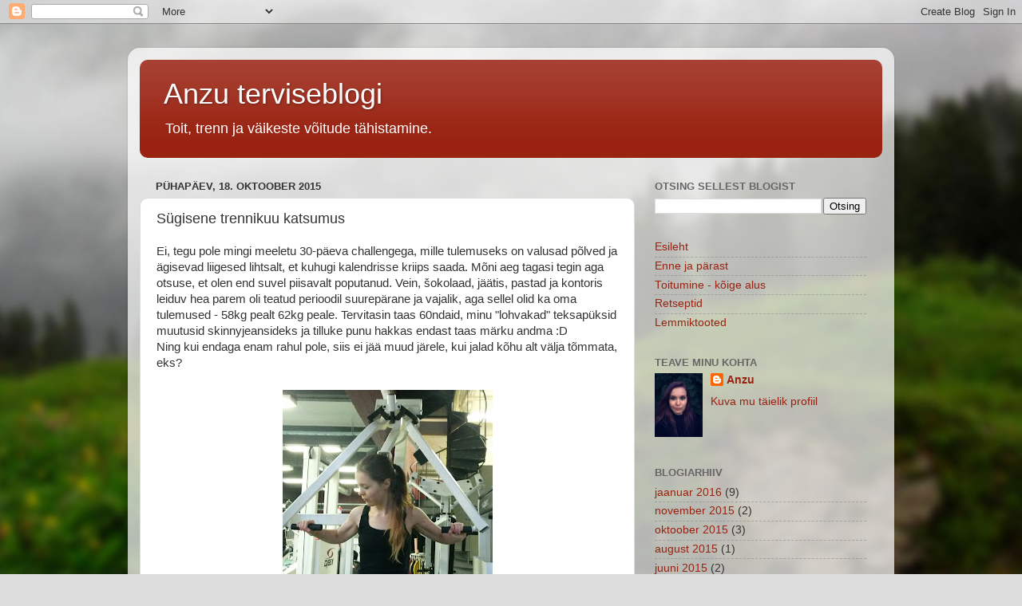

--- FILE ---
content_type: text/html; charset=UTF-8
request_url: http://anzuaskeldab.blogspot.com/2015/10/sugisene-trennikuu-katsumus.html
body_size: 14261
content:
<!DOCTYPE html>
<html class='v2' dir='ltr' lang='et'>
<head>
<link href='https://www.blogger.com/static/v1/widgets/335934321-css_bundle_v2.css' rel='stylesheet' type='text/css'/>
<meta content='width=1100' name='viewport'/>
<meta content='text/html; charset=UTF-8' http-equiv='Content-Type'/>
<meta content='blogger' name='generator'/>
<link href='http://anzuaskeldab.blogspot.com/favicon.ico' rel='icon' type='image/x-icon'/>
<link href='http://anzuaskeldab.blogspot.com/2015/10/sugisene-trennikuu-katsumus.html' rel='canonical'/>
<link rel="alternate" type="application/atom+xml" title="Anzu terviseblogi - Atom" href="http://anzuaskeldab.blogspot.com/feeds/posts/default" />
<link rel="alternate" type="application/rss+xml" title="Anzu terviseblogi - RSS" href="http://anzuaskeldab.blogspot.com/feeds/posts/default?alt=rss" />
<link rel="service.post" type="application/atom+xml" title="Anzu terviseblogi - Atom" href="https://www.blogger.com/feeds/6632980916480315842/posts/default" />

<link rel="alternate" type="application/atom+xml" title="Anzu terviseblogi - Atom" href="http://anzuaskeldab.blogspot.com/feeds/6887221040798140118/comments/default" />
<!--Can't find substitution for tag [blog.ieCssRetrofitLinks]-->
<link href='https://blogger.googleusercontent.com/img/b/R29vZ2xl/AVvXsEgGkFfjWaLtPwGXcTgfmOCbsgucuJSKXTioXnZBUsaBzRPBZsEZBfDA2VGodEBhzhslLYQNam4nof1BWuaKv9D-QMi03YJWYEn0Sl8jOJVDszC5nGh7xi2D8kB4GyS3iymmzbvGJAQ_9O0/s320/20151011_184035-1.jpg' rel='image_src'/>
<meta content='http://anzuaskeldab.blogspot.com/2015/10/sugisene-trennikuu-katsumus.html' property='og:url'/>
<meta content='Sügisene trennikuu katsumus' property='og:title'/>
<meta content='Ei, tegu pole mingi meeletu 30-päeva challengega, mille tulemuseks on valusad põlved ja ägisevad liigesed lihtsalt, et kuhugi kalendrisse kr...' property='og:description'/>
<meta content='https://blogger.googleusercontent.com/img/b/R29vZ2xl/AVvXsEgGkFfjWaLtPwGXcTgfmOCbsgucuJSKXTioXnZBUsaBzRPBZsEZBfDA2VGodEBhzhslLYQNam4nof1BWuaKv9D-QMi03YJWYEn0Sl8jOJVDszC5nGh7xi2D8kB4GyS3iymmzbvGJAQ_9O0/w1200-h630-p-k-no-nu/20151011_184035-1.jpg' property='og:image'/>
<title>Anzu terviseblogi: Sügisene trennikuu katsumus</title>
<style id='page-skin-1' type='text/css'><!--
/*-----------------------------------------------
Blogger Template Style
Name:     Picture Window
Designer: Blogger
URL:      www.blogger.com
----------------------------------------------- */
/* Content
----------------------------------------------- */
body {
font: normal normal 15px Arial, Tahoma, Helvetica, FreeSans, sans-serif;
color: #333333;
background: #dddddd url(//themes.googleusercontent.com/image?id=1fupio4xM9eVxyr-k5QC5RiCJlYR35r9dXsp63RKsKt64v33poi2MvnjkX_1MULBY8BsT) repeat-x fixed bottom center;
}
html body .region-inner {
min-width: 0;
max-width: 100%;
width: auto;
}
.content-outer {
font-size: 90%;
}
a:link {
text-decoration:none;
color: #992211;
}
a:visited {
text-decoration:none;
color: #771100;
}
a:hover {
text-decoration:underline;
color: #cc4411;
}
.content-outer {
background: transparent url(https://resources.blogblog.com/blogblog/data/1kt/transparent/white80.png) repeat scroll top left;
-moz-border-radius: 15px;
-webkit-border-radius: 15px;
-goog-ms-border-radius: 15px;
border-radius: 15px;
-moz-box-shadow: 0 0 3px rgba(0, 0, 0, .15);
-webkit-box-shadow: 0 0 3px rgba(0, 0, 0, .15);
-goog-ms-box-shadow: 0 0 3px rgba(0, 0, 0, .15);
box-shadow: 0 0 3px rgba(0, 0, 0, .15);
margin: 30px auto;
}
.content-inner {
padding: 15px;
}
/* Header
----------------------------------------------- */
.header-outer {
background: #992211 url(https://resources.blogblog.com/blogblog/data/1kt/transparent/header_gradient_shade.png) repeat-x scroll top left;
_background-image: none;
color: #ffffff;
-moz-border-radius: 10px;
-webkit-border-radius: 10px;
-goog-ms-border-radius: 10px;
border-radius: 10px;
}
.Header img, .Header #header-inner {
-moz-border-radius: 10px;
-webkit-border-radius: 10px;
-goog-ms-border-radius: 10px;
border-radius: 10px;
}
.header-inner .Header .titlewrapper,
.header-inner .Header .descriptionwrapper {
padding-left: 30px;
padding-right: 30px;
}
.Header h1 {
font: normal normal 36px Arial, Tahoma, Helvetica, FreeSans, sans-serif;
text-shadow: 1px 1px 3px rgba(0, 0, 0, 0.3);
}
.Header h1 a {
color: #ffffff;
}
.Header .description {
font-size: 130%;
}
/* Tabs
----------------------------------------------- */
.tabs-inner {
margin: .5em 0 0;
padding: 0;
}
.tabs-inner .section {
margin: 0;
}
.tabs-inner .widget ul {
padding: 0;
background: #f5f5f5 url(https://resources.blogblog.com/blogblog/data/1kt/transparent/tabs_gradient_shade.png) repeat scroll bottom;
-moz-border-radius: 10px;
-webkit-border-radius: 10px;
-goog-ms-border-radius: 10px;
border-radius: 10px;
}
.tabs-inner .widget li {
border: none;
}
.tabs-inner .widget li a {
display: inline-block;
padding: .5em 1em;
margin-right: 0;
color: #992211;
font: normal normal 15px Arial, Tahoma, Helvetica, FreeSans, sans-serif;
-moz-border-radius: 0 0 0 0;
-webkit-border-top-left-radius: 0;
-webkit-border-top-right-radius: 0;
-goog-ms-border-radius: 0 0 0 0;
border-radius: 0 0 0 0;
background: transparent none no-repeat scroll top left;
border-right: 1px solid #cccccc;
}
.tabs-inner .widget li:first-child a {
padding-left: 1.25em;
-moz-border-radius-topleft: 10px;
-moz-border-radius-bottomleft: 10px;
-webkit-border-top-left-radius: 10px;
-webkit-border-bottom-left-radius: 10px;
-goog-ms-border-top-left-radius: 10px;
-goog-ms-border-bottom-left-radius: 10px;
border-top-left-radius: 10px;
border-bottom-left-radius: 10px;
}
.tabs-inner .widget li.selected a,
.tabs-inner .widget li a:hover {
position: relative;
z-index: 1;
background: #ffffff url(https://resources.blogblog.com/blogblog/data/1kt/transparent/tabs_gradient_shade.png) repeat scroll bottom;
color: #000000;
-moz-box-shadow: 0 0 0 rgba(0, 0, 0, .15);
-webkit-box-shadow: 0 0 0 rgba(0, 0, 0, .15);
-goog-ms-box-shadow: 0 0 0 rgba(0, 0, 0, .15);
box-shadow: 0 0 0 rgba(0, 0, 0, .15);
}
/* Headings
----------------------------------------------- */
h2 {
font: bold normal 13px Arial, Tahoma, Helvetica, FreeSans, sans-serif;
text-transform: uppercase;
color: #666666;
margin: .5em 0;
}
/* Main
----------------------------------------------- */
.main-outer {
background: transparent none repeat scroll top center;
-moz-border-radius: 0 0 0 0;
-webkit-border-top-left-radius: 0;
-webkit-border-top-right-radius: 0;
-webkit-border-bottom-left-radius: 0;
-webkit-border-bottom-right-radius: 0;
-goog-ms-border-radius: 0 0 0 0;
border-radius: 0 0 0 0;
-moz-box-shadow: 0 0 0 rgba(0, 0, 0, .15);
-webkit-box-shadow: 0 0 0 rgba(0, 0, 0, .15);
-goog-ms-box-shadow: 0 0 0 rgba(0, 0, 0, .15);
box-shadow: 0 0 0 rgba(0, 0, 0, .15);
}
.main-inner {
padding: 15px 5px 20px;
}
.main-inner .column-center-inner {
padding: 0 0;
}
.main-inner .column-left-inner {
padding-left: 0;
}
.main-inner .column-right-inner {
padding-right: 0;
}
/* Posts
----------------------------------------------- */
h3.post-title {
margin: 0;
font: normal normal 18px Arial, Tahoma, Helvetica, FreeSans, sans-serif;
}
.comments h4 {
margin: 1em 0 0;
font: normal normal 18px Arial, Tahoma, Helvetica, FreeSans, sans-serif;
}
.date-header span {
color: #333333;
}
.post-outer {
background-color: #ffffff;
border: solid 1px #dddddd;
-moz-border-radius: 10px;
-webkit-border-radius: 10px;
border-radius: 10px;
-goog-ms-border-radius: 10px;
padding: 15px 20px;
margin: 0 -20px 20px;
}
.post-body {
line-height: 1.4;
font-size: 110%;
position: relative;
}
.post-header {
margin: 0 0 1.5em;
color: #999999;
line-height: 1.6;
}
.post-footer {
margin: .5em 0 0;
color: #999999;
line-height: 1.6;
}
#blog-pager {
font-size: 140%
}
#comments .comment-author {
padding-top: 1.5em;
border-top: dashed 1px #ccc;
border-top: dashed 1px rgba(128, 128, 128, .5);
background-position: 0 1.5em;
}
#comments .comment-author:first-child {
padding-top: 0;
border-top: none;
}
.avatar-image-container {
margin: .2em 0 0;
}
/* Comments
----------------------------------------------- */
.comments .comments-content .icon.blog-author {
background-repeat: no-repeat;
background-image: url([data-uri]);
}
.comments .comments-content .loadmore a {
border-top: 1px solid #cc4411;
border-bottom: 1px solid #cc4411;
}
.comments .continue {
border-top: 2px solid #cc4411;
}
/* Widgets
----------------------------------------------- */
.widget ul, .widget #ArchiveList ul.flat {
padding: 0;
list-style: none;
}
.widget ul li, .widget #ArchiveList ul.flat li {
border-top: dashed 1px #ccc;
border-top: dashed 1px rgba(128, 128, 128, .5);
}
.widget ul li:first-child, .widget #ArchiveList ul.flat li:first-child {
border-top: none;
}
.widget .post-body ul {
list-style: disc;
}
.widget .post-body ul li {
border: none;
}
/* Footer
----------------------------------------------- */
.footer-outer {
color:#eeeeee;
background: transparent url(https://resources.blogblog.com/blogblog/data/1kt/transparent/black50.png) repeat scroll top left;
-moz-border-radius: 10px 10px 10px 10px;
-webkit-border-top-left-radius: 10px;
-webkit-border-top-right-radius: 10px;
-webkit-border-bottom-left-radius: 10px;
-webkit-border-bottom-right-radius: 10px;
-goog-ms-border-radius: 10px 10px 10px 10px;
border-radius: 10px 10px 10px 10px;
-moz-box-shadow: 0 0 0 rgba(0, 0, 0, .15);
-webkit-box-shadow: 0 0 0 rgba(0, 0, 0, .15);
-goog-ms-box-shadow: 0 0 0 rgba(0, 0, 0, .15);
box-shadow: 0 0 0 rgba(0, 0, 0, .15);
}
.footer-inner {
padding: 10px 5px 20px;
}
.footer-outer a {
color: #ffffdd;
}
.footer-outer a:visited {
color: #cccc99;
}
.footer-outer a:hover {
color: #ffffff;
}
.footer-outer .widget h2 {
color: #bbbbbb;
}
/* Mobile
----------------------------------------------- */
html body.mobile {
height: auto;
}
html body.mobile {
min-height: 480px;
background-size: 100% auto;
}
.mobile .body-fauxcolumn-outer {
background: transparent none repeat scroll top left;
}
html .mobile .mobile-date-outer, html .mobile .blog-pager {
border-bottom: none;
background: transparent none repeat scroll top center;
margin-bottom: 10px;
}
.mobile .date-outer {
background: transparent none repeat scroll top center;
}
.mobile .header-outer, .mobile .main-outer,
.mobile .post-outer, .mobile .footer-outer {
-moz-border-radius: 0;
-webkit-border-radius: 0;
-goog-ms-border-radius: 0;
border-radius: 0;
}
.mobile .content-outer,
.mobile .main-outer,
.mobile .post-outer {
background: inherit;
border: none;
}
.mobile .content-outer {
font-size: 100%;
}
.mobile-link-button {
background-color: #992211;
}
.mobile-link-button a:link, .mobile-link-button a:visited {
color: #ffffff;
}
.mobile-index-contents {
color: #333333;
}
.mobile .tabs-inner .PageList .widget-content {
background: #ffffff url(https://resources.blogblog.com/blogblog/data/1kt/transparent/tabs_gradient_shade.png) repeat scroll bottom;
color: #000000;
}
.mobile .tabs-inner .PageList .widget-content .pagelist-arrow {
border-left: 1px solid #cccccc;
}

--></style>
<style id='template-skin-1' type='text/css'><!--
body {
min-width: 960px;
}
.content-outer, .content-fauxcolumn-outer, .region-inner {
min-width: 960px;
max-width: 960px;
_width: 960px;
}
.main-inner .columns {
padding-left: 0;
padding-right: 310px;
}
.main-inner .fauxcolumn-center-outer {
left: 0;
right: 310px;
/* IE6 does not respect left and right together */
_width: expression(this.parentNode.offsetWidth -
parseInt("0") -
parseInt("310px") + 'px');
}
.main-inner .fauxcolumn-left-outer {
width: 0;
}
.main-inner .fauxcolumn-right-outer {
width: 310px;
}
.main-inner .column-left-outer {
width: 0;
right: 100%;
margin-left: -0;
}
.main-inner .column-right-outer {
width: 310px;
margin-right: -310px;
}
#layout {
min-width: 0;
}
#layout .content-outer {
min-width: 0;
width: 800px;
}
#layout .region-inner {
min-width: 0;
width: auto;
}
body#layout div.add_widget {
padding: 8px;
}
body#layout div.add_widget a {
margin-left: 32px;
}
--></style>
<style>
    body {background-image:url(\/\/themes.googleusercontent.com\/image?id=1fupio4xM9eVxyr-k5QC5RiCJlYR35r9dXsp63RKsKt64v33poi2MvnjkX_1MULBY8BsT);}
    
@media (max-width: 200px) { body {background-image:url(\/\/themes.googleusercontent.com\/image?id=1fupio4xM9eVxyr-k5QC5RiCJlYR35r9dXsp63RKsKt64v33poi2MvnjkX_1MULBY8BsT&options=w200);}}
@media (max-width: 400px) and (min-width: 201px) { body {background-image:url(\/\/themes.googleusercontent.com\/image?id=1fupio4xM9eVxyr-k5QC5RiCJlYR35r9dXsp63RKsKt64v33poi2MvnjkX_1MULBY8BsT&options=w400);}}
@media (max-width: 800px) and (min-width: 401px) { body {background-image:url(\/\/themes.googleusercontent.com\/image?id=1fupio4xM9eVxyr-k5QC5RiCJlYR35r9dXsp63RKsKt64v33poi2MvnjkX_1MULBY8BsT&options=w800);}}
@media (max-width: 1200px) and (min-width: 801px) { body {background-image:url(\/\/themes.googleusercontent.com\/image?id=1fupio4xM9eVxyr-k5QC5RiCJlYR35r9dXsp63RKsKt64v33poi2MvnjkX_1MULBY8BsT&options=w1200);}}
/* Last tag covers anything over one higher than the previous max-size cap. */
@media (min-width: 1201px) { body {background-image:url(\/\/themes.googleusercontent.com\/image?id=1fupio4xM9eVxyr-k5QC5RiCJlYR35r9dXsp63RKsKt64v33poi2MvnjkX_1MULBY8BsT&options=w1600);}}
  </style>
<link href='https://www.blogger.com/dyn-css/authorization.css?targetBlogID=6632980916480315842&amp;zx=a1e79f93-c787-451c-bc83-62e7a76db5a2' media='none' onload='if(media!=&#39;all&#39;)media=&#39;all&#39;' rel='stylesheet'/><noscript><link href='https://www.blogger.com/dyn-css/authorization.css?targetBlogID=6632980916480315842&amp;zx=a1e79f93-c787-451c-bc83-62e7a76db5a2' rel='stylesheet'/></noscript>
<meta name='google-adsense-platform-account' content='ca-host-pub-1556223355139109'/>
<meta name='google-adsense-platform-domain' content='blogspot.com'/>

</head>
<body class='loading variant-shade'>
<div class='navbar section' id='navbar' name='Navbar'><div class='widget Navbar' data-version='1' id='Navbar1'><script type="text/javascript">
    function setAttributeOnload(object, attribute, val) {
      if(window.addEventListener) {
        window.addEventListener('load',
          function(){ object[attribute] = val; }, false);
      } else {
        window.attachEvent('onload', function(){ object[attribute] = val; });
      }
    }
  </script>
<div id="navbar-iframe-container"></div>
<script type="text/javascript" src="https://apis.google.com/js/platform.js"></script>
<script type="text/javascript">
      gapi.load("gapi.iframes:gapi.iframes.style.bubble", function() {
        if (gapi.iframes && gapi.iframes.getContext) {
          gapi.iframes.getContext().openChild({
              url: 'https://www.blogger.com/navbar/6632980916480315842?po\x3d6887221040798140118\x26origin\x3dhttp://anzuaskeldab.blogspot.com',
              where: document.getElementById("navbar-iframe-container"),
              id: "navbar-iframe"
          });
        }
      });
    </script><script type="text/javascript">
(function() {
var script = document.createElement('script');
script.type = 'text/javascript';
script.src = '//pagead2.googlesyndication.com/pagead/js/google_top_exp.js';
var head = document.getElementsByTagName('head')[0];
if (head) {
head.appendChild(script);
}})();
</script>
</div></div>
<div class='body-fauxcolumns'>
<div class='fauxcolumn-outer body-fauxcolumn-outer'>
<div class='cap-top'>
<div class='cap-left'></div>
<div class='cap-right'></div>
</div>
<div class='fauxborder-left'>
<div class='fauxborder-right'></div>
<div class='fauxcolumn-inner'>
</div>
</div>
<div class='cap-bottom'>
<div class='cap-left'></div>
<div class='cap-right'></div>
</div>
</div>
</div>
<div class='content'>
<div class='content-fauxcolumns'>
<div class='fauxcolumn-outer content-fauxcolumn-outer'>
<div class='cap-top'>
<div class='cap-left'></div>
<div class='cap-right'></div>
</div>
<div class='fauxborder-left'>
<div class='fauxborder-right'></div>
<div class='fauxcolumn-inner'>
</div>
</div>
<div class='cap-bottom'>
<div class='cap-left'></div>
<div class='cap-right'></div>
</div>
</div>
</div>
<div class='content-outer'>
<div class='content-cap-top cap-top'>
<div class='cap-left'></div>
<div class='cap-right'></div>
</div>
<div class='fauxborder-left content-fauxborder-left'>
<div class='fauxborder-right content-fauxborder-right'></div>
<div class='content-inner'>
<header>
<div class='header-outer'>
<div class='header-cap-top cap-top'>
<div class='cap-left'></div>
<div class='cap-right'></div>
</div>
<div class='fauxborder-left header-fauxborder-left'>
<div class='fauxborder-right header-fauxborder-right'></div>
<div class='region-inner header-inner'>
<div class='header section' id='header' name='Päis'><div class='widget Header' data-version='1' id='Header1'>
<div id='header-inner'>
<div class='titlewrapper'>
<h1 class='title'>
<a href='http://anzuaskeldab.blogspot.com/'>
Anzu terviseblogi
</a>
</h1>
</div>
<div class='descriptionwrapper'>
<p class='description'><span>Toit, trenn ja väikeste võitude tähistamine.</span></p>
</div>
</div>
</div></div>
</div>
</div>
<div class='header-cap-bottom cap-bottom'>
<div class='cap-left'></div>
<div class='cap-right'></div>
</div>
</div>
</header>
<div class='tabs-outer'>
<div class='tabs-cap-top cap-top'>
<div class='cap-left'></div>
<div class='cap-right'></div>
</div>
<div class='fauxborder-left tabs-fauxborder-left'>
<div class='fauxborder-right tabs-fauxborder-right'></div>
<div class='region-inner tabs-inner'>
<div class='tabs no-items section' id='crosscol' name='Veeruülene'></div>
<div class='tabs no-items section' id='crosscol-overflow' name='Cross-Column 2'></div>
</div>
</div>
<div class='tabs-cap-bottom cap-bottom'>
<div class='cap-left'></div>
<div class='cap-right'></div>
</div>
</div>
<div class='main-outer'>
<div class='main-cap-top cap-top'>
<div class='cap-left'></div>
<div class='cap-right'></div>
</div>
<div class='fauxborder-left main-fauxborder-left'>
<div class='fauxborder-right main-fauxborder-right'></div>
<div class='region-inner main-inner'>
<div class='columns fauxcolumns'>
<div class='fauxcolumn-outer fauxcolumn-center-outer'>
<div class='cap-top'>
<div class='cap-left'></div>
<div class='cap-right'></div>
</div>
<div class='fauxborder-left'>
<div class='fauxborder-right'></div>
<div class='fauxcolumn-inner'>
</div>
</div>
<div class='cap-bottom'>
<div class='cap-left'></div>
<div class='cap-right'></div>
</div>
</div>
<div class='fauxcolumn-outer fauxcolumn-left-outer'>
<div class='cap-top'>
<div class='cap-left'></div>
<div class='cap-right'></div>
</div>
<div class='fauxborder-left'>
<div class='fauxborder-right'></div>
<div class='fauxcolumn-inner'>
</div>
</div>
<div class='cap-bottom'>
<div class='cap-left'></div>
<div class='cap-right'></div>
</div>
</div>
<div class='fauxcolumn-outer fauxcolumn-right-outer'>
<div class='cap-top'>
<div class='cap-left'></div>
<div class='cap-right'></div>
</div>
<div class='fauxborder-left'>
<div class='fauxborder-right'></div>
<div class='fauxcolumn-inner'>
</div>
</div>
<div class='cap-bottom'>
<div class='cap-left'></div>
<div class='cap-right'></div>
</div>
</div>
<!-- corrects IE6 width calculation -->
<div class='columns-inner'>
<div class='column-center-outer'>
<div class='column-center-inner'>
<div class='main section' id='main' name='Peamine'><div class='widget Blog' data-version='1' id='Blog1'>
<div class='blog-posts hfeed'>

          <div class="date-outer">
        
<h2 class='date-header'><span>pühapäev, 18. oktoober 2015</span></h2>

          <div class="date-posts">
        
<div class='post-outer'>
<div class='post hentry uncustomized-post-template' itemprop='blogPost' itemscope='itemscope' itemtype='http://schema.org/BlogPosting'>
<meta content='https://blogger.googleusercontent.com/img/b/R29vZ2xl/AVvXsEgGkFfjWaLtPwGXcTgfmOCbsgucuJSKXTioXnZBUsaBzRPBZsEZBfDA2VGodEBhzhslLYQNam4nof1BWuaKv9D-QMi03YJWYEn0Sl8jOJVDszC5nGh7xi2D8kB4GyS3iymmzbvGJAQ_9O0/s320/20151011_184035-1.jpg' itemprop='image_url'/>
<meta content='6632980916480315842' itemprop='blogId'/>
<meta content='6887221040798140118' itemprop='postId'/>
<a name='6887221040798140118'></a>
<h3 class='post-title entry-title' itemprop='name'>
Sügisene trennikuu katsumus
</h3>
<div class='post-header'>
<div class='post-header-line-1'></div>
</div>
<div class='post-body entry-content' id='post-body-6887221040798140118' itemprop='description articleBody'>
Ei, tegu pole mingi meeletu 30-päeva challengega, mille tulemuseks on valusad põlved ja ägisevad liigesed lihtsalt, et kuhugi kalendrisse kriips saada. Mõni aeg tagasi tegin aga otsuse, et olen end suvel piisavalt poputanud. Vein, šokolaad, jäätis, pastad ja kontoris leiduv hea parem oli teatud perioodil suurepärane ja vajalik, aga sellel olid ka oma tulemused - 58kg pealt 62kg peale. Tervitasin taas 60ndaid, minu "lohvakad" teksapüksid muutusid skinnyjeansideks ja tilluke punu hakkas endast taas märku andma :D<br />
Ning kui endaga enam rahul pole, siis ei jää muud järele, kui jalad kõhu alt välja tõmmata, eks?<br />
<br />
<table align="center" cellpadding="0" cellspacing="0" class="tr-caption-container" style="margin-left: auto; margin-right: auto; text-align: center;"><tbody>
<tr><td style="text-align: center;"><a href="https://blogger.googleusercontent.com/img/b/R29vZ2xl/AVvXsEgGkFfjWaLtPwGXcTgfmOCbsgucuJSKXTioXnZBUsaBzRPBZsEZBfDA2VGodEBhzhslLYQNam4nof1BWuaKv9D-QMi03YJWYEn0Sl8jOJVDszC5nGh7xi2D8kB4GyS3iymmzbvGJAQ_9O0/s1600/20151011_184035-1.jpg" imageanchor="1" style="margin-left: auto; margin-right: auto;"><img border="0" height="320" src="https://blogger.googleusercontent.com/img/b/R29vZ2xl/AVvXsEgGkFfjWaLtPwGXcTgfmOCbsgucuJSKXTioXnZBUsaBzRPBZsEZBfDA2VGodEBhzhslLYQNam4nof1BWuaKv9D-QMi03YJWYEn0Sl8jOJVDszC5nGh7xi2D8kB4GyS3iymmzbvGJAQ_9O0/s320/20151011_184035-1.jpg" width="263" /></a></td></tr>
<tr><td class="tr-caption" style="text-align: center;">Üle pika aja taas Revalspordis jõudu tegemas :)</td></tr>
</tbody></table>
Sportlikust huvist meisterdasin siis 30-päeva "lahinguplaani", et näha, milleks on normaalkaalus keha suuteline, kui teda kontrollitud toitumise ja rohke trenniga turgutada.<br />
Mida see siis endas täpsemalt hõlmab?<br />
<ul>
<li>Trenn vähemalt 3 korda nädalas. Selle jaoks uuendasin enda Revali kaarti. BodyPump, BodyCombat, BOSU treening ja kõht+selg+tuhar sessioonid. Saalis koos teistega jõuab rohkem :)<div class="separator" style="clear: both; text-align: center;">
<a href="https://blogger.googleusercontent.com/img/b/R29vZ2xl/AVvXsEiTeInTZ5pfVn3OVneF2yRHZLXwCwkVCzEmiOTG-hNK57F0iYXh8c231ukfmoY4ojuojiby8RuqNl7dEJ-lPWWAa7DqMszvlD-Gg9T5ccWJlT3214RjBxxA7MUZgABCKdoSlCOvuRXsz80/s1600/20151011_185923.jpg" imageanchor="1" style="margin-left: 1em; margin-right: 1em;"><img border="0" height="150" src="https://blogger.googleusercontent.com/img/b/R29vZ2xl/AVvXsEiTeInTZ5pfVn3OVneF2yRHZLXwCwkVCzEmiOTG-hNK57F0iYXh8c231ukfmoY4ojuojiby8RuqNl7dEJ-lPWWAa7DqMszvlD-Gg9T5ccWJlT3214RjBxxA7MUZgABCKdoSlCOvuRXsz80/s200/20151011_185923.jpg" width="200" /></a></div>
</li>
<li>Trennivabadel päevadel vähemalt 30 minutit kõndida. Ei pea bussiga need 3 peatust reisima!</li>
<li>Taas "puhtalt" sööma hakata ja kaloraaži hoida 1400-1500 peal. Siin aitab Myfitnesspal. Makrod olen seadnud nõnda: 30% süsivesikuid, 40% valku, 30% rasva. Makrodel tegelikult ei aja näpuga järge, nad on pigem sõbralikuks meeldetuletuseks seal.</li>
<li>Vähemalt 7 tundi magada. Olen tähele pannud, et magamatus või 4-5 tunnised ööd, mis tihtipeale juhtuvad ajavad järgmisel päeval hullumoodi isutama. Seda toetavad ka kõik teaduslikud allikad. Aitab! Iluune väljend on põhjusega välja mõeldud :)<div class="separator" style="clear: both; text-align: center;">
<a href="https://blogger.googleusercontent.com/img/b/R29vZ2xl/AVvXsEhRLpu1syKIeedW2EAK7hNL2VwNdUUKujx7u3miKgLZaSTNckVBMGXlpLV2cR3lIoE8YtLlYxnxWBoa9guStlgqCEEl1AVLel7TZhTyHexPupqDsz4uohyphenhyphenUFY9_cayqLoVN61HBWB0jARk/s1600/Capture.PNG" imageanchor="1" style="margin-left: 1em; margin-right: 1em;"><img border="0" height="211" src="https://blogger.googleusercontent.com/img/b/R29vZ2xl/AVvXsEhRLpu1syKIeedW2EAK7hNL2VwNdUUKujx7u3miKgLZaSTNckVBMGXlpLV2cR3lIoE8YtLlYxnxWBoa9guStlgqCEEl1AVLel7TZhTyHexPupqDsz4uohyphenhyphenUFY9_cayqLoVN61HBWB0jARk/s320/Capture.PNG" width="320" /></a></div>
</li>
<li>Operatsioon "Söö rasva". Ehk ei viska enam ära munerebusid ega aja poodides taga rasvavaba kodujuustu või kohupiima. See on üks suurimaid muutusi ja sellele pühendan eraldi postituse tiba hiljem :)<div class="separator" style="clear: both; text-align: center;">
<a href="https://blogger.googleusercontent.com/img/b/R29vZ2xl/AVvXsEgvWjRxAZBrY0B8uRVcIcpUpJ_-g5qgtXFwToZpjVEHurXh3M-DkSLF67yhhHqoQluiJSvHAl0ahPUdMK9_Lj5zcn_BFd3FJZ4YxGONhhloQ4mP_tdvFuh_k1IGI3DFS9fmcNkyBEfHY7Y/s1600/20151015_141109.jpg" imageanchor="1" style="margin-left: 1em; margin-right: 1em;"><img border="0" height="240" src="https://blogger.googleusercontent.com/img/b/R29vZ2xl/AVvXsEgvWjRxAZBrY0B8uRVcIcpUpJ_-g5qgtXFwToZpjVEHurXh3M-DkSLF67yhhHqoQluiJSvHAl0ahPUdMK9_Lj5zcn_BFd3FJZ4YxGONhhloQ4mP_tdvFuh_k1IGI3DFS9fmcNkyBEfHY7Y/s320/20151015_141109.jpg" width="320" /></a></div>
<br />
<div class="separator" style="clear: both; text-align: center;">
</div>
</li>
<li>Meelekindlust töö juures. <b>Tasuta saiakesed ei ole tasuta</b>. Nende hind ladestub mujal ;)<div class="separator" style="clear: both; text-align: center;">
<a href="https://blogger.googleusercontent.com/img/b/R29vZ2xl/AVvXsEh1iP1xPOF0j12tnKbEmb_9I-7kjPhiBmAbqYNI3kySuqhpQrrop8WmUGy4qdDFzj_kZgvNS766GAAPXAx8sBM3uGQ6R7kE9Lnqi-NYFmaIbZMjCTGPFj6opSCgpZkDappzcwUQZDoTaAk/s1600/shutterstock_158625695.jpg" imageanchor="1" style="margin-left: 1em; margin-right: 1em;"><img border="0" height="203" src="https://blogger.googleusercontent.com/img/b/R29vZ2xl/AVvXsEh1iP1xPOF0j12tnKbEmb_9I-7kjPhiBmAbqYNI3kySuqhpQrrop8WmUGy4qdDFzj_kZgvNS766GAAPXAx8sBM3uGQ6R7kE9Lnqi-NYFmaIbZMjCTGPFj6opSCgpZkDappzcwUQZDoTaAk/s320/shutterstock_158625695.jpg" width="320" /></a></div>
</li>
<li>Ise kokkamist-ise kokkamist ja veel kord ise-kokkamist. Sest ainult nii on võimalik sissesöödavaid kaloreid ja makrosid kontrollida.<div class="separator" style="clear: both; text-align: center;">
<a href="https://blogger.googleusercontent.com/img/b/R29vZ2xl/AVvXsEihCZ0eTAlsPjPKUZg1nj3SjRn_um3n1_6vXk8aUgRoosElwTJiYTx6i5udvoWCLzOVVmlRHD2L7ajtJpw62gvgd8yrYdrkXlHYvusOLTI6XeM9jHCU1JVByUU_cFq9Ew_a9G5fDRllj0g/s1600/2dddf8f4f129206f13283407e59fd94f.jpg" imageanchor="1" style="margin-left: 1em; margin-right: 1em;"><img border="0" height="253" src="https://blogger.googleusercontent.com/img/b/R29vZ2xl/AVvXsEihCZ0eTAlsPjPKUZg1nj3SjRn_um3n1_6vXk8aUgRoosElwTJiYTx6i5udvoWCLzOVVmlRHD2L7ajtJpw62gvgd8yrYdrkXlHYvusOLTI6XeM9jHCU1JVByUU_cFq9Ew_a9G5fDRllj0g/s320/2dddf8f4f129206f13283407e59fd94f.jpg" width="320" /></a></div>
</li>
</ul>
<div>
<br /></div>
<div>
Täitsa põnevil olen, sest kokkamise puhul saab lisaks juba kogunenud retseptivaramule kasutusele võtta kaks raamatut, mis elukaaslane mulle kinkis: "<a href="http://www.rahvaraamat.ee/p/tervislikud-k%C3%BCpsetised/423927/et?isbn=9789949526048">Tervislikud küpsetised</a>" ja "<a href="http://www.rahvaraamat.ee/p/mina-loobun-suhkrust-108-suhkruvaba-retsepti/683752/et?isbn=9789949486908">Mina loobun suhkrust</a>". Tore, kui kodus kaasa elatakse :)<br />
<br />
<br />
<a href="https://blogger.googleusercontent.com/img/b/R29vZ2xl/AVvXsEg1Yky-LYlIv634gRa5fT2SBwtqQ1geYPdyI8WlcNx6FsU7HcmoTYa31hiMfYeAkt8B-PBtPkeQD1PZmqo8e9iUAEJrI1J9n7Z2A6z75AvGcGlECdnNdHewe4vre_d6ahJfP1_tajYynC4/s1600/mina-loobun-suhkrust-108-suhkruvaba-retsepti.jpg" imageanchor="1" style="clear: right; float: right; margin-bottom: 1em; margin-left: 1em;"><img border="0" height="320" src="https://blogger.googleusercontent.com/img/b/R29vZ2xl/AVvXsEg1Yky-LYlIv634gRa5fT2SBwtqQ1geYPdyI8WlcNx6FsU7HcmoTYa31hiMfYeAkt8B-PBtPkeQD1PZmqo8e9iUAEJrI1J9n7Z2A6z75AvGcGlECdnNdHewe4vre_d6ahJfP1_tajYynC4/s320/mina-loobun-suhkrust-108-suhkruvaba-retsepti.jpg" width="273" /></a><a href="https://blogger.googleusercontent.com/img/b/R29vZ2xl/AVvXsEg1kw4Fa-i8-yuenAr_QUFFLThb1PwxttIZAauWypxY3RMKhmmNXvGeBivf7SDdpUyzYinFasxFTzp3rM7EEyjjdqp8TrCnnRyidfCQKZeFUabQnAInD66u4jjN1qvzxb73eGRtzd_tEvw/s1600/20150819_130400.jpg" imageanchor="1" style="clear: left; float: left; margin-bottom: 1em; margin-right: 1em;"><img border="0" height="320" src="https://blogger.googleusercontent.com/img/b/R29vZ2xl/AVvXsEg1kw4Fa-i8-yuenAr_QUFFLThb1PwxttIZAauWypxY3RMKhmmNXvGeBivf7SDdpUyzYinFasxFTzp3rM7EEyjjdqp8TrCnnRyidfCQKZeFUabQnAInD66u4jjN1qvzxb73eGRtzd_tEvw/s320/20150819_130400.jpg" width="240" /></a></div>
<div>
<br /></div>
<div>
<br />
<br />
<br />
<br />
<br />
<br />
<br />
<br />
<br />
<br />
<br />
<br />
<br />
<br />
Tegin "enne" pildid ära ja nüüdseks on esimene nädal edukalt seljatatud. Eks näis, kas sihikindlust jätkub ka tulevaks 3 nädalaks. Noormees on veini- ja šokolaadigurmaan, nii et.. &nbsp;oeh :D</div>
<div style='clear: both;'></div>
</div>
<div class='post-footer'>
<div class='post-footer-line post-footer-line-1'>
<span class='post-author vcard'>
</span>
<span class='post-timestamp'>
kell
<meta content='http://anzuaskeldab.blogspot.com/2015/10/sugisene-trennikuu-katsumus.html' itemprop='url'/>
<a class='timestamp-link' href='http://anzuaskeldab.blogspot.com/2015/10/sugisene-trennikuu-katsumus.html' rel='bookmark' title='permanent link'><abbr class='published' itemprop='datePublished' title='2015-10-18T19:42:00+03:00'>oktoober 18, 2015</abbr></a>
</span>
<span class='post-comment-link'>
</span>
<span class='post-icons'>
<span class='item-control blog-admin pid-236770183'>
<a href='https://www.blogger.com/post-edit.g?blogID=6632980916480315842&postID=6887221040798140118&from=pencil' title='Muutke postitust'>
<img alt='' class='icon-action' height='18' src='https://resources.blogblog.com/img/icon18_edit_allbkg.gif' width='18'/>
</a>
</span>
</span>
<div class='post-share-buttons goog-inline-block'>
<a class='goog-inline-block share-button sb-email' href='https://www.blogger.com/share-post.g?blogID=6632980916480315842&postID=6887221040798140118&target=email' target='_blank' title='Saada see meiliga'><span class='share-button-link-text'>Saada see meiliga</span></a><a class='goog-inline-block share-button sb-blog' href='https://www.blogger.com/share-post.g?blogID=6632980916480315842&postID=6887221040798140118&target=blog' onclick='window.open(this.href, "_blank", "height=270,width=475"); return false;' target='_blank' title='BlogThis!'><span class='share-button-link-text'>BlogThis!</span></a><a class='goog-inline-block share-button sb-twitter' href='https://www.blogger.com/share-post.g?blogID=6632980916480315842&postID=6887221040798140118&target=twitter' target='_blank' title='Jaga X-is'><span class='share-button-link-text'>Jaga X-is</span></a><a class='goog-inline-block share-button sb-facebook' href='https://www.blogger.com/share-post.g?blogID=6632980916480315842&postID=6887221040798140118&target=facebook' onclick='window.open(this.href, "_blank", "height=430,width=640"); return false;' target='_blank' title='Jaga Facebookis'><span class='share-button-link-text'>Jaga Facebookis</span></a><a class='goog-inline-block share-button sb-pinterest' href='https://www.blogger.com/share-post.g?blogID=6632980916480315842&postID=6887221040798140118&target=pinterest' target='_blank' title='Jagage Pinterestis'><span class='share-button-link-text'>Jagage Pinterestis</span></a>
</div>
</div>
<div class='post-footer-line post-footer-line-2'>
<span class='post-labels'>
</span>
</div>
<div class='post-footer-line post-footer-line-3'>
<span class='post-location'>
</span>
</div>
</div>
</div>
<div class='comments' id='comments'>
<a name='comments'></a>
<h4>Kommentaare ei ole:</h4>
<div id='Blog1_comments-block-wrapper'>
<dl class='avatar-comment-indent' id='comments-block'>
</dl>
</div>
<p class='comment-footer'>
<div class='comment-form'>
<a name='comment-form'></a>
<h4 id='comment-post-message'>Postita kommentaar</h4>
<p>
</p>
<a href='https://www.blogger.com/comment/frame/6632980916480315842?po=6887221040798140118&hl=et&saa=85391&origin=http://anzuaskeldab.blogspot.com' id='comment-editor-src'></a>
<iframe allowtransparency='true' class='blogger-iframe-colorize blogger-comment-from-post' frameborder='0' height='410px' id='comment-editor' name='comment-editor' src='' width='100%'></iframe>
<script src='https://www.blogger.com/static/v1/jsbin/2830521187-comment_from_post_iframe.js' type='text/javascript'></script>
<script type='text/javascript'>
      BLOG_CMT_createIframe('https://www.blogger.com/rpc_relay.html');
    </script>
</div>
</p>
</div>
</div>

        </div></div>
      
</div>
<div class='blog-pager' id='blog-pager'>
<span id='blog-pager-newer-link'>
<a class='blog-pager-newer-link' href='http://anzuaskeldab.blogspot.com/2015/10/projekt-opime-sooma-rasva.html' id='Blog1_blog-pager-newer-link' title='Uuem postitus'>Uuem postitus</a>
</span>
<span id='blog-pager-older-link'>
<a class='blog-pager-older-link' href='http://anzuaskeldab.blogspot.com/2015/10/retsept-tatra-tervisemuffinid.html' id='Blog1_blog-pager-older-link' title='Vanem postitus'>Vanem postitus</a>
</span>
<a class='home-link' href='http://anzuaskeldab.blogspot.com/'>Avaleht</a>
</div>
<div class='clear'></div>
<div class='post-feeds'>
<div class='feed-links'>
Tellimine:
<a class='feed-link' href='http://anzuaskeldab.blogspot.com/feeds/6887221040798140118/comments/default' target='_blank' type='application/atom+xml'>Postituse kommentaarid (Atom)</a>
</div>
</div>
</div><div class='widget FeaturedPost' data-version='1' id='FeaturedPost1'>
<div class='post-summary'>
<h3><a href='http://anzuaskeldab.blogspot.com/2016/01/befit-2016-3-nadala-kokkuvote_27.html'>Befit 2016 - 3. nädala kokkuvõte</a></h3>
<p>
Oi, kuidas aeg lendab. Ongi juba 3 nädalat täis!  Kuigi plaanisin iga kahe nädala tagant end mõõta-kaaluda, siis uudishimu sai võitu ja ei j...
</p>
<img class='image' src='https://blogger.googleusercontent.com/img/b/R29vZ2xl/AVvXsEg3aG3nNVcBGsaALZL8k7jiRjPUKaRpkLNdKxoPtW2pF6wJIi6QGZbeKhzH64il4MIhqBtNnqiAGM5IFLnwupTry9_miiTxTVt-5bqrNUJQ9KCzPNpFKmh2ywNsZE2Wd1wjatc8_iur3wU/s320/m%25C3%25B5%25C3%25B5dud.PNG'/>
</div>
<style type='text/css'>
    .image {
      width: 100%;
    }
  </style>
<div class='clear'></div>
</div>
<div class='widget PopularPosts' data-version='1' id='PopularPosts1'>
<div class='widget-content popular-posts'>
<ul>
<li>
<div class='item-content'>
<div class='item-thumbnail'>
<a href='http://anzuaskeldab.blogspot.com/2015/04/retsept-kodune-ounakaste.html' target='_blank'>
<img alt='' border='0' src='https://blogger.googleusercontent.com/img/b/R29vZ2xl/AVvXsEiCp3RQ1hy-kwk9xQQtxHRGLYa9dWrTVH8e-S_2vTTCRv74eAbO3RU8uBfrCjM4zlf14K8vK7hyMJGeGMr5QzpvL8o348X5vBwLdjl1DVjBrr5PLyXj4YpPWRQ3vCrLbdFKVTQPBj1KwMo/w72-h72-p-k-no-nu/20150408_211619.jpg'/>
</a>
</div>
<div class='item-title'><a href='http://anzuaskeldab.blogspot.com/2015/04/retsept-kodune-ounakaste.html'>Retsept - kodune õunakaste</a></div>
<div class='item-snippet'>Miks osta poest õunakastet kui seda saab teha ka kodus nii lihtsalt? Enda valmistatud kaste&#160;annab hingerahu (tead, kuidas tehtud on ja mis s...</div>
</div>
<div style='clear: both;'></div>
</li>
<li>
<div class='item-content'>
<div class='item-thumbnail'>
<a href='http://anzuaskeldab.blogspot.com/2015/11/retsept-15-minuti-ahjuvorm.html' target='_blank'>
<img alt='' border='0' src='https://blogger.googleusercontent.com/img/b/R29vZ2xl/AVvXsEj0ZN-alrEYdywPwRwmQ9fSxNKFf4YZqvU2Uk_DbzN-gp9xZR7x_7PVagn5fKcwwb726WMHw617ABlisAX2qUnnehyphenhyphenzqUcewIQTsBEdPovJsv-SW_62jtvYdxUauoJREl-dI1eaLME4SXU/w72-h72-p-k-no-nu/PicsArt_11-09-10.12.17.jpg'/>
</a>
</div>
<div class='item-title'><a href='http://anzuaskeldab.blogspot.com/2015/11/retsept-15-minuti-ahjuvorm.html'>Retsept - 15-minuti ahjuvorm</a></div>
<div class='item-snippet'>See retsept on tegelikult tuletatud lõunamuffinitest. Nad on küll nunnud väikesed ja mugav kaasa krabada, aga vahepeal ei ole aega ega viits...</div>
</div>
<div style='clear: both;'></div>
</li>
</ul>
<div class='clear'></div>
</div>
</div></div>
</div>
</div>
<div class='column-left-outer'>
<div class='column-left-inner'>
<aside>
</aside>
</div>
</div>
<div class='column-right-outer'>
<div class='column-right-inner'>
<aside>
<div class='sidebar section' id='sidebar-right-1'><div class='widget BlogSearch' data-version='1' id='BlogSearch1'>
<h2 class='title'>Otsing sellest blogist</h2>
<div class='widget-content'>
<div id='BlogSearch1_form'>
<form action='http://anzuaskeldab.blogspot.com/search' class='gsc-search-box' target='_top'>
<table cellpadding='0' cellspacing='0' class='gsc-search-box'>
<tbody>
<tr>
<td class='gsc-input'>
<input autocomplete='off' class='gsc-input' name='q' size='10' title='search' type='text' value=''/>
</td>
<td class='gsc-search-button'>
<input class='gsc-search-button' title='search' type='submit' value='Otsing'/>
</td>
</tr>
</tbody>
</table>
</form>
</div>
</div>
<div class='clear'></div>
</div><div class='widget PageList' data-version='1' id='PageList1'>
<div class='widget-content'>
<ul>
<li>
<a href='http://anzuaskeldab.blogspot.com/'>Esileht</a>
</li>
<li>
<a href='http://anzuaskeldab.blogspot.com/p/enne-ja-parast-pilt.html'>Enne ja pärast</a>
</li>
<li>
<a href='http://anzuaskeldab.blogspot.com/p/blog-page_15.html'>Toitumine - kõige alus</a>
</li>
<li>
<a href='http://anzuaskeldab.blogspot.com/p/trennipaevik.html'>Retseptid</a>
</li>
<li>
<a href='http://anzuaskeldab.blogspot.com/p/lemmiktooted_12.html'>Lemmiktooted</a>
</li>
</ul>
<div class='clear'></div>
</div>
</div><div class='widget Profile' data-version='1' id='Profile1'>
<h2>Teave minu kohta</h2>
<div class='widget-content'>
<a href='https://www.blogger.com/profile/00001431150365965685'><img alt='Minu foto' class='profile-img' height='80' src='//blogger.googleusercontent.com/img/b/R29vZ2xl/AVvXsEgUpV53xh_ffGgm78ET1eyz_RxrFUN7onnpTuo2ryDPFuiQoDoojS2SVubCHUcsgQMRDapXPe-euTm8gKCXveao_OetZQnRR_CJAeyPBd9LOOSuzHPTOFstaEqh1_PkIA0/s220/profile.jpg' width='60'/></a>
<dl class='profile-datablock'>
<dt class='profile-data'>
<a class='profile-name-link g-profile' href='https://www.blogger.com/profile/00001431150365965685' rel='author' style='background-image: url(//www.blogger.com/img/logo-16.png);'>
Anzu
</a>
</dt>
</dl>
<a class='profile-link' href='https://www.blogger.com/profile/00001431150365965685' rel='author'>Kuva mu täielik profiil</a>
<div class='clear'></div>
</div>
</div><div class='widget BlogArchive' data-version='1' id='BlogArchive1'>
<h2>Blogiarhiiv</h2>
<div class='widget-content'>
<div id='ArchiveList'>
<div id='BlogArchive1_ArchiveList'>
<ul class='flat'>
<li class='archivedate'>
<a href='http://anzuaskeldab.blogspot.com/2016/01/'>jaanuar 2016</a> (9)
      </li>
<li class='archivedate'>
<a href='http://anzuaskeldab.blogspot.com/2015/11/'>november 2015</a> (2)
      </li>
<li class='archivedate'>
<a href='http://anzuaskeldab.blogspot.com/2015/10/'>oktoober 2015</a> (3)
      </li>
<li class='archivedate'>
<a href='http://anzuaskeldab.blogspot.com/2015/08/'>august 2015</a> (1)
      </li>
<li class='archivedate'>
<a href='http://anzuaskeldab.blogspot.com/2015/06/'>juuni 2015</a> (2)
      </li>
<li class='archivedate'>
<a href='http://anzuaskeldab.blogspot.com/2015/05/'>mai 2015</a> (4)
      </li>
<li class='archivedate'>
<a href='http://anzuaskeldab.blogspot.com/2015/04/'>aprill 2015</a> (6)
      </li>
<li class='archivedate'>
<a href='http://anzuaskeldab.blogspot.com/2015/03/'>märts 2015</a> (3)
      </li>
<li class='archivedate'>
<a href='http://anzuaskeldab.blogspot.com/2015/02/'>veebruar 2015</a> (12)
      </li>
<li class='archivedate'>
<a href='http://anzuaskeldab.blogspot.com/2015/01/'>jaanuar 2015</a> (9)
      </li>
<li class='archivedate'>
<a href='http://anzuaskeldab.blogspot.com/2014/11/'>november 2014</a> (9)
      </li>
<li class='archivedate'>
<a href='http://anzuaskeldab.blogspot.com/2014/10/'>oktoober 2014</a> (10)
      </li>
</ul>
</div>
</div>
<div class='clear'></div>
</div>
</div><div class='widget Label' data-version='1' id='Label1'>
<h2>Sildid</h2>
<div class='widget-content list-label-widget-content'>
<ul>
<li>
<a dir='ltr' href='http://anzuaskeldab.blogspot.com/search/label/Arvustused'>Arvustused</a>
<span dir='ltr'>(2)</span>
</li>
<li>
<a dir='ltr' href='http://anzuaskeldab.blogspot.com/search/label/befit'>befit</a>
<span dir='ltr'>(3)</span>
</li>
<li>
<a dir='ltr' href='http://anzuaskeldab.blogspot.com/search/label/hakkliha'>hakkliha</a>
<span dir='ltr'>(1)</span>
</li>
<li>
<a dir='ltr' href='http://anzuaskeldab.blogspot.com/search/label/hommikus%C3%B6%C3%B6k'>hommikusöök</a>
<span dir='ltr'>(6)</span>
</li>
<li>
<a dir='ltr' href='http://anzuaskeldab.blogspot.com/search/label/kana'>kana</a>
<span dir='ltr'>(1)</span>
</li>
<li>
<a dir='ltr' href='http://anzuaskeldab.blogspot.com/search/label/kookos'>kookos</a>
<span dir='ltr'>(1)</span>
</li>
<li>
<a dir='ltr' href='http://anzuaskeldab.blogspot.com/search/label/leib'>leib</a>
<span dir='ltr'>(1)</span>
</li>
<li>
<a dir='ltr' href='http://anzuaskeldab.blogspot.com/search/label/l%C3%B5una'>lõuna</a>
<span dir='ltr'>(4)</span>
</li>
<li>
<a dir='ltr' href='http://anzuaskeldab.blogspot.com/search/label/magus'>magus</a>
<span dir='ltr'>(3)</span>
</li>
<li>
<a dir='ltr' href='http://anzuaskeldab.blogspot.com/search/label/magustoit'>magustoit</a>
<span dir='ltr'>(4)</span>
</li>
<li>
<a dir='ltr' href='http://anzuaskeldab.blogspot.com/search/label/puder'>puder</a>
<span dir='ltr'>(3)</span>
</li>
<li>
<a dir='ltr' href='http://anzuaskeldab.blogspot.com/search/label/p%C3%A4hkliv%C3%B5i'>pähklivõi</a>
<span dir='ltr'>(2)</span>
</li>
<li>
<a dir='ltr' href='http://anzuaskeldab.blogspot.com/search/label/retseptid'>retseptid</a>
<span dir='ltr'>(29)</span>
</li>
<li>
<a dir='ltr' href='http://anzuaskeldab.blogspot.com/search/label/salat'>salat</a>
<span dir='ltr'>(1)</span>
</li>
<li>
<a dir='ltr' href='http://anzuaskeldab.blogspot.com/search/label/sn%C3%A4kk'>snäkk</a>
<span dir='ltr'>(2)</span>
</li>
<li>
<a dir='ltr' href='http://anzuaskeldab.blogspot.com/search/label/supp'>supp</a>
<span dir='ltr'>(1)</span>
</li>
<li>
<a dir='ltr' href='http://anzuaskeldab.blogspot.com/search/label/zumba'>zumba</a>
<span dir='ltr'>(2)</span>
</li>
<li>
<a dir='ltr' href='http://anzuaskeldab.blogspot.com/search/label/trenn'>trenn</a>
<span dir='ltr'>(4)</span>
</li>
<li>
<a dir='ltr' href='http://anzuaskeldab.blogspot.com/search/label/vahepala'>vahepala</a>
<span dir='ltr'>(3)</span>
</li>
<li>
<a dir='ltr' href='http://anzuaskeldab.blogspot.com/search/label/vahepalad'>vahepalad</a>
<span dir='ltr'>(1)</span>
</li>
<li>
<a dir='ltr' href='http://anzuaskeldab.blogspot.com/search/label/%C3%B5htus%C3%B6%C3%B6k'>õhtusöök</a>
<span dir='ltr'>(4)</span>
</li>
<li>
<a dir='ltr' href='http://anzuaskeldab.blogspot.com/search/label/%C3%B5unakaste'>õunakaste</a>
<span dir='ltr'>(1)</span>
</li>
</ul>
<div class='clear'></div>
</div>
</div><div class='widget ReportAbuse' data-version='1' id='ReportAbuse1'>
<h3 class='title'>
<a class='report_abuse' href='https://www.blogger.com/go/report-abuse' rel='noopener nofollow' target='_blank'>
Teatage väärkasutusest
</a>
</h3>
</div>
<div class='widget HTML' data-version='1' id='HTML1'>
<h2 class='title'>Ela FBs kaasa!</h2>
<div class='widget-content'>
<iframe src="//www.facebook.com/plugins/likebox.php?href=https%3A%2F%2Fwww.facebook.com%2Fanzuaskeldab%3Fref%3Daymt_homepage_panel&amp;width=200&amp;height=258&amp;colorscheme=light&amp;show_faces=true&amp;header=false&amp;stream=false&amp;show_border=true" scrolling="no" frameborder="0" style="border:none; overflow:hidden; width:200px; height:258px;" allowtransparency="true"></iframe>
</div>
<div class='clear'></div>
</div><div class='widget HTML' data-version='1' id='HTML2'>
<h2 class='title'>Recent Posts</h2>
<div class='widget-content'>
</div>
<div class='clear'></div>
</div>
</div>
<table border='0' cellpadding='0' cellspacing='0' class='section-columns columns-2'>
<tbody>
<tr>
<td class='first columns-cell'>
<div class='sidebar no-items section' id='sidebar-right-2-1'>
</div>
</td>
<td class='columns-cell'>
<div class='sidebar no-items section' id='sidebar-right-2-2'>
</div>
</td>
</tr>
</tbody>
</table>
<div class='sidebar no-items section' id='sidebar-right-3'>
</div>
</aside>
</div>
</div>
</div>
<div style='clear: both'></div>
<!-- columns -->
</div>
<!-- main -->
</div>
</div>
<div class='main-cap-bottom cap-bottom'>
<div class='cap-left'></div>
<div class='cap-right'></div>
</div>
</div>
<footer>
<div class='footer-outer'>
<div class='footer-cap-top cap-top'>
<div class='cap-left'></div>
<div class='cap-right'></div>
</div>
<div class='fauxborder-left footer-fauxborder-left'>
<div class='fauxborder-right footer-fauxborder-right'></div>
<div class='region-inner footer-inner'>
<div class='foot no-items section' id='footer-1'></div>
<table border='0' cellpadding='0' cellspacing='0' class='section-columns columns-2'>
<tbody>
<tr>
<td class='first columns-cell'>
<div class='foot no-items section' id='footer-2-1'></div>
</td>
<td class='columns-cell'>
<div class='foot no-items section' id='footer-2-2'></div>
</td>
</tr>
</tbody>
</table>
<!-- outside of the include in order to lock Attribution widget -->
<div class='foot section' id='footer-3' name='Jalus'><div class='widget Attribution' data-version='1' id='Attribution1'>
<div class='widget-content' style='text-align: center;'>
Teema Pildi aken. Toetab <a href='https://www.blogger.com' target='_blank'>Blogger</a>.
</div>
<div class='clear'></div>
</div></div>
</div>
</div>
<div class='footer-cap-bottom cap-bottom'>
<div class='cap-left'></div>
<div class='cap-right'></div>
</div>
</div>
</footer>
<!-- content -->
</div>
</div>
<div class='content-cap-bottom cap-bottom'>
<div class='cap-left'></div>
<div class='cap-right'></div>
</div>
</div>
</div>
<script type='text/javascript'>
    window.setTimeout(function() {
        document.body.className = document.body.className.replace('loading', '');
      }, 10);
  </script>

<script type="text/javascript" src="https://www.blogger.com/static/v1/widgets/2028843038-widgets.js"></script>
<script type='text/javascript'>
window['__wavt'] = 'AOuZoY6WwOwD6XjCtREW5qik12OHy_mATg:1769098346823';_WidgetManager._Init('//www.blogger.com/rearrange?blogID\x3d6632980916480315842','//anzuaskeldab.blogspot.com/2015/10/sugisene-trennikuu-katsumus.html','6632980916480315842');
_WidgetManager._SetDataContext([{'name': 'blog', 'data': {'blogId': '6632980916480315842', 'title': 'Anzu terviseblogi', 'url': 'http://anzuaskeldab.blogspot.com/2015/10/sugisene-trennikuu-katsumus.html', 'canonicalUrl': 'http://anzuaskeldab.blogspot.com/2015/10/sugisene-trennikuu-katsumus.html', 'homepageUrl': 'http://anzuaskeldab.blogspot.com/', 'searchUrl': 'http://anzuaskeldab.blogspot.com/search', 'canonicalHomepageUrl': 'http://anzuaskeldab.blogspot.com/', 'blogspotFaviconUrl': 'http://anzuaskeldab.blogspot.com/favicon.ico', 'bloggerUrl': 'https://www.blogger.com', 'hasCustomDomain': false, 'httpsEnabled': true, 'enabledCommentProfileImages': true, 'gPlusViewType': 'FILTERED_POSTMOD', 'adultContent': false, 'analyticsAccountNumber': '', 'encoding': 'UTF-8', 'locale': 'et', 'localeUnderscoreDelimited': 'et', 'languageDirection': 'ltr', 'isPrivate': false, 'isMobile': false, 'isMobileRequest': false, 'mobileClass': '', 'isPrivateBlog': false, 'isDynamicViewsAvailable': true, 'feedLinks': '\x3clink rel\x3d\x22alternate\x22 type\x3d\x22application/atom+xml\x22 title\x3d\x22Anzu terviseblogi - Atom\x22 href\x3d\x22http://anzuaskeldab.blogspot.com/feeds/posts/default\x22 /\x3e\n\x3clink rel\x3d\x22alternate\x22 type\x3d\x22application/rss+xml\x22 title\x3d\x22Anzu terviseblogi - RSS\x22 href\x3d\x22http://anzuaskeldab.blogspot.com/feeds/posts/default?alt\x3drss\x22 /\x3e\n\x3clink rel\x3d\x22service.post\x22 type\x3d\x22application/atom+xml\x22 title\x3d\x22Anzu terviseblogi - Atom\x22 href\x3d\x22https://www.blogger.com/feeds/6632980916480315842/posts/default\x22 /\x3e\n\n\x3clink rel\x3d\x22alternate\x22 type\x3d\x22application/atom+xml\x22 title\x3d\x22Anzu terviseblogi - Atom\x22 href\x3d\x22http://anzuaskeldab.blogspot.com/feeds/6887221040798140118/comments/default\x22 /\x3e\n', 'meTag': '', 'adsenseHostId': 'ca-host-pub-1556223355139109', 'adsenseHasAds': false, 'adsenseAutoAds': false, 'boqCommentIframeForm': true, 'loginRedirectParam': '', 'isGoogleEverywhereLinkTooltipEnabled': true, 'view': '', 'dynamicViewsCommentsSrc': '//www.blogblog.com/dynamicviews/4224c15c4e7c9321/js/comments.js', 'dynamicViewsScriptSrc': '//www.blogblog.com/dynamicviews/6e0d22adcfa5abea', 'plusOneApiSrc': 'https://apis.google.com/js/platform.js', 'disableGComments': true, 'interstitialAccepted': false, 'sharing': {'platforms': [{'name': 'Lingi hankimine', 'key': 'link', 'shareMessage': 'Lingi hankimine', 'target': ''}, {'name': 'Facebook', 'key': 'facebook', 'shareMessage': 'Jaga teenuses Facebook', 'target': 'facebook'}, {'name': 'BlogThis!', 'key': 'blogThis', 'shareMessage': 'BlogThis!', 'target': 'blog'}, {'name': 'X', 'key': 'twitter', 'shareMessage': 'Jaga teenuses X', 'target': 'twitter'}, {'name': 'Pinterest', 'key': 'pinterest', 'shareMessage': 'Jaga teenuses Pinterest', 'target': 'pinterest'}, {'name': 'E-post', 'key': 'email', 'shareMessage': 'E-post', 'target': 'email'}], 'disableGooglePlus': true, 'googlePlusShareButtonWidth': 0, 'googlePlusBootstrap': '\x3cscript type\x3d\x22text/javascript\x22\x3ewindow.___gcfg \x3d {\x27lang\x27: \x27et\x27};\x3c/script\x3e'}, 'hasCustomJumpLinkMessage': false, 'jumpLinkMessage': 'Lisateave', 'pageType': 'item', 'postId': '6887221040798140118', 'postImageThumbnailUrl': 'https://blogger.googleusercontent.com/img/b/R29vZ2xl/AVvXsEgGkFfjWaLtPwGXcTgfmOCbsgucuJSKXTioXnZBUsaBzRPBZsEZBfDA2VGodEBhzhslLYQNam4nof1BWuaKv9D-QMi03YJWYEn0Sl8jOJVDszC5nGh7xi2D8kB4GyS3iymmzbvGJAQ_9O0/s72-c/20151011_184035-1.jpg', 'postImageUrl': 'https://blogger.googleusercontent.com/img/b/R29vZ2xl/AVvXsEgGkFfjWaLtPwGXcTgfmOCbsgucuJSKXTioXnZBUsaBzRPBZsEZBfDA2VGodEBhzhslLYQNam4nof1BWuaKv9D-QMi03YJWYEn0Sl8jOJVDszC5nGh7xi2D8kB4GyS3iymmzbvGJAQ_9O0/s320/20151011_184035-1.jpg', 'pageName': 'S\xfcgisene trennikuu katsumus', 'pageTitle': 'Anzu terviseblogi: S\xfcgisene trennikuu katsumus'}}, {'name': 'features', 'data': {}}, {'name': 'messages', 'data': {'edit': 'Muuda', 'linkCopiedToClipboard': 'Link kopeeriti l\xf5ikelauale!', 'ok': 'OK', 'postLink': 'Postituse link'}}, {'name': 'template', 'data': {'name': 'Picture Window', 'localizedName': 'Pildi aken', 'isResponsive': false, 'isAlternateRendering': false, 'isCustom': false, 'variant': 'shade', 'variantId': 'shade'}}, {'name': 'view', 'data': {'classic': {'name': 'classic', 'url': '?view\x3dclassic'}, 'flipcard': {'name': 'flipcard', 'url': '?view\x3dflipcard'}, 'magazine': {'name': 'magazine', 'url': '?view\x3dmagazine'}, 'mosaic': {'name': 'mosaic', 'url': '?view\x3dmosaic'}, 'sidebar': {'name': 'sidebar', 'url': '?view\x3dsidebar'}, 'snapshot': {'name': 'snapshot', 'url': '?view\x3dsnapshot'}, 'timeslide': {'name': 'timeslide', 'url': '?view\x3dtimeslide'}, 'isMobile': false, 'title': 'S\xfcgisene trennikuu katsumus', 'description': 'Ei, tegu pole mingi meeletu 30-p\xe4eva challengega, mille tulemuseks on valusad p\xf5lved ja \xe4gisevad liigesed lihtsalt, et kuhugi kalendrisse kr...', 'featuredImage': 'https://blogger.googleusercontent.com/img/b/R29vZ2xl/AVvXsEgGkFfjWaLtPwGXcTgfmOCbsgucuJSKXTioXnZBUsaBzRPBZsEZBfDA2VGodEBhzhslLYQNam4nof1BWuaKv9D-QMi03YJWYEn0Sl8jOJVDszC5nGh7xi2D8kB4GyS3iymmzbvGJAQ_9O0/s320/20151011_184035-1.jpg', 'url': 'http://anzuaskeldab.blogspot.com/2015/10/sugisene-trennikuu-katsumus.html', 'type': 'item', 'isSingleItem': true, 'isMultipleItems': false, 'isError': false, 'isPage': false, 'isPost': true, 'isHomepage': false, 'isArchive': false, 'isLabelSearch': false, 'postId': 6887221040798140118}}]);
_WidgetManager._RegisterWidget('_NavbarView', new _WidgetInfo('Navbar1', 'navbar', document.getElementById('Navbar1'), {}, 'displayModeFull'));
_WidgetManager._RegisterWidget('_HeaderView', new _WidgetInfo('Header1', 'header', document.getElementById('Header1'), {}, 'displayModeFull'));
_WidgetManager._RegisterWidget('_BlogView', new _WidgetInfo('Blog1', 'main', document.getElementById('Blog1'), {'cmtInteractionsEnabled': false, 'lightboxEnabled': true, 'lightboxModuleUrl': 'https://www.blogger.com/static/v1/jsbin/2104746802-lbx__et.js', 'lightboxCssUrl': 'https://www.blogger.com/static/v1/v-css/828616780-lightbox_bundle.css'}, 'displayModeFull'));
_WidgetManager._RegisterWidget('_FeaturedPostView', new _WidgetInfo('FeaturedPost1', 'main', document.getElementById('FeaturedPost1'), {}, 'displayModeFull'));
_WidgetManager._RegisterWidget('_PopularPostsView', new _WidgetInfo('PopularPosts1', 'main', document.getElementById('PopularPosts1'), {}, 'displayModeFull'));
_WidgetManager._RegisterWidget('_BlogSearchView', new _WidgetInfo('BlogSearch1', 'sidebar-right-1', document.getElementById('BlogSearch1'), {}, 'displayModeFull'));
_WidgetManager._RegisterWidget('_PageListView', new _WidgetInfo('PageList1', 'sidebar-right-1', document.getElementById('PageList1'), {'title': '', 'links': [{'isCurrentPage': false, 'href': 'http://anzuaskeldab.blogspot.com/', 'title': 'Esileht'}, {'isCurrentPage': false, 'href': 'http://anzuaskeldab.blogspot.com/p/enne-ja-parast-pilt.html', 'id': '1332966289255436303', 'title': 'Enne ja p\xe4rast'}, {'isCurrentPage': false, 'href': 'http://anzuaskeldab.blogspot.com/p/blog-page_15.html', 'id': '6464157358955500203', 'title': 'Toitumine - k\xf5ige alus'}, {'isCurrentPage': false, 'href': 'http://anzuaskeldab.blogspot.com/p/trennipaevik.html', 'id': '171440277958887261', 'title': 'Retseptid'}, {'isCurrentPage': false, 'href': 'http://anzuaskeldab.blogspot.com/p/lemmiktooted_12.html', 'id': '4080892208608227724', 'title': 'Lemmiktooted'}], 'mobile': false, 'showPlaceholder': true, 'hasCurrentPage': false}, 'displayModeFull'));
_WidgetManager._RegisterWidget('_ProfileView', new _WidgetInfo('Profile1', 'sidebar-right-1', document.getElementById('Profile1'), {}, 'displayModeFull'));
_WidgetManager._RegisterWidget('_BlogArchiveView', new _WidgetInfo('BlogArchive1', 'sidebar-right-1', document.getElementById('BlogArchive1'), {'languageDirection': 'ltr', 'loadingMessage': 'Laadimine \x26hellip;'}, 'displayModeFull'));
_WidgetManager._RegisterWidget('_LabelView', new _WidgetInfo('Label1', 'sidebar-right-1', document.getElementById('Label1'), {}, 'displayModeFull'));
_WidgetManager._RegisterWidget('_ReportAbuseView', new _WidgetInfo('ReportAbuse1', 'sidebar-right-1', document.getElementById('ReportAbuse1'), {}, 'displayModeFull'));
_WidgetManager._RegisterWidget('_HTMLView', new _WidgetInfo('HTML1', 'sidebar-right-1', document.getElementById('HTML1'), {}, 'displayModeFull'));
_WidgetManager._RegisterWidget('_HTMLView', new _WidgetInfo('HTML2', 'sidebar-right-1', document.getElementById('HTML2'), {}, 'displayModeFull'));
_WidgetManager._RegisterWidget('_AttributionView', new _WidgetInfo('Attribution1', 'footer-3', document.getElementById('Attribution1'), {}, 'displayModeFull'));
</script>
</body>
</html>